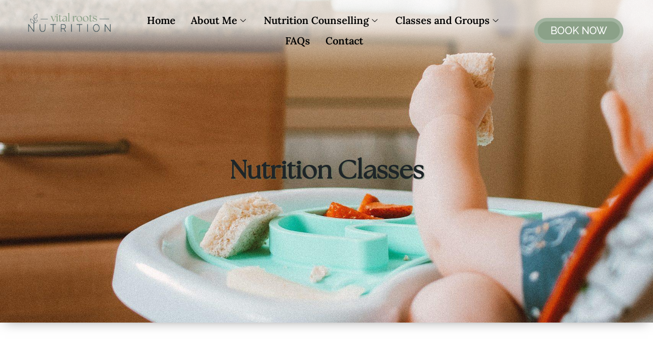

--- FILE ---
content_type: text/css
request_url: https://vitalroots.ca/wp-content/uploads/elementor/css/post-321.css?ver=1759273247
body_size: 2250
content:
.elementor-321 .elementor-element.elementor-element-c14c1f3{margin-top:0%;margin-bottom:0%;}.elementor-widget-image .widget-image-caption{color:var( --e-global-color-text );font-family:var( --e-global-typography-text-font-family ), Sans-serif;font-weight:var( --e-global-typography-text-font-weight );}.elementor-321 .elementor-element.elementor-element-41dc92e{z-index:9999;}.elementor-321 .elementor-element.elementor-element-41dc92e img{width:75%;}.elementor-bc-flex-widget .elementor-321 .elementor-element.elementor-element-71b74fc.elementor-column .elementor-widget-wrap{align-items:center;}.elementor-321 .elementor-element.elementor-element-71b74fc.elementor-column.elementor-element[data-element_type="column"] > .elementor-widget-wrap.elementor-element-populated{align-content:center;align-items:center;}.elementor-321 .elementor-element.elementor-element-5b29734 .elementskit-navbar-nav .elementskit-submenu-panel > li > a{background-color:#B02D2D00;font-family:"The Seasons", Sans-serif;font-size:16px;padding:15px 50px 15px 25px;color:#000000;}.elementor-321 .elementor-element.elementor-element-5b29734 .elementskit-menu-hamburger{background-color:#02010100;float:right;}.elementor-321 .elementor-element.elementor-element-5b29734 .elementskit-menu-hamburger:hover{background-color:var( --e-global-color-primary );}.elementor-321 .elementor-element.elementor-element-5b29734 .elementskit-menu-close{background-color:#02010100;color:rgba(51, 51, 51, 1);}.elementor-321 .elementor-element.elementor-element-5b29734 .elementskit-menu-close:hover{background-color:var( --e-global-color-primary );color:rgba(0, 0, 0, 0.5);}.elementor-321 .elementor-element.elementor-element-5b29734{width:100%;max-width:100%;}.elementor-321 .elementor-element.elementor-element-5b29734 > .elementor-widget-container{margin:0% 0% 0% 0%;padding:0% 0% 0% 0%;}.elementor-321 .elementor-element.elementor-element-5b29734 .elementskit-menu-container{height:80px;border-radius:0px 0px 0px 0px;}.elementor-321 .elementor-element.elementor-element-5b29734 .elementskit-navbar-nav > li > a{font-family:"Lora", Sans-serif;font-size:20px;font-weight:600;color:#000000;padding:0px 15px 0px 15px;}.elementor-321 .elementor-element.elementor-element-5b29734 .elementskit-navbar-nav > li > a:hover{color:#707070;}.elementor-321 .elementor-element.elementor-element-5b29734 .elementskit-navbar-nav > li > a:focus{color:#707070;}.elementor-321 .elementor-element.elementor-element-5b29734 .elementskit-navbar-nav > li > a:active{color:#707070;}.elementor-321 .elementor-element.elementor-element-5b29734 .elementskit-navbar-nav > li:hover > a{color:#707070;}.elementor-321 .elementor-element.elementor-element-5b29734 .elementskit-navbar-nav > li:hover > a .elementskit-submenu-indicator{color:#707070;}.elementor-321 .elementor-element.elementor-element-5b29734 .elementskit-navbar-nav > li > a:hover .elementskit-submenu-indicator{color:#707070;}.elementor-321 .elementor-element.elementor-element-5b29734 .elementskit-navbar-nav > li > a:focus .elementskit-submenu-indicator{color:#707070;}.elementor-321 .elementor-element.elementor-element-5b29734 .elementskit-navbar-nav > li > a:active .elementskit-submenu-indicator{color:#707070;}.elementor-321 .elementor-element.elementor-element-5b29734 .elementskit-navbar-nav > li.current-menu-item > a{color:#707070;}.elementor-321 .elementor-element.elementor-element-5b29734 .elementskit-navbar-nav > li.current-menu-ancestor > a{color:#707070;}.elementor-321 .elementor-element.elementor-element-5b29734 .elementskit-navbar-nav > li.current-menu-ancestor > a .elementskit-submenu-indicator{color:#707070;}.elementor-321 .elementor-element.elementor-element-5b29734 .elementskit-navbar-nav > li > a .elementskit-submenu-indicator{color:#101010;fill:#101010;}.elementor-321 .elementor-element.elementor-element-5b29734 .elementskit-navbar-nav > li > a .ekit-submenu-indicator-icon{color:#101010;fill:#101010;}.elementor-321 .elementor-element.elementor-element-5b29734 .elementskit-navbar-nav .elementskit-submenu-panel > li > a:hover{color:var( --e-global-color-primary );}.elementor-321 .elementor-element.elementor-element-5b29734 .elementskit-navbar-nav .elementskit-submenu-panel > li > a:focus{color:var( --e-global-color-primary );}.elementor-321 .elementor-element.elementor-element-5b29734 .elementskit-navbar-nav .elementskit-submenu-panel > li > a:active{color:var( --e-global-color-primary );}.elementor-321 .elementor-element.elementor-element-5b29734 .elementskit-navbar-nav .elementskit-submenu-panel > li:hover > a{color:var( --e-global-color-primary );}.elementor-321 .elementor-element.elementor-element-5b29734 .elementskit-navbar-nav .elementskit-submenu-panel > li.current-menu-item > a{color:var( --e-global-color-primary );}.elementor-321 .elementor-element.elementor-element-5b29734 .elementskit-submenu-panel{padding:05px 15px 05px 10px;}.elementor-321 .elementor-element.elementor-element-5b29734 .elementskit-navbar-nav .elementskit-submenu-panel{border-radius:5px 5px 5px 5px;min-width:1000;box-shadow:0px 0px 25px -10px rgba(0,0,0,0.5);}.elementor-321 .elementor-element.elementor-element-5b29734 .elementskit-menu-hamburger .elementskit-menu-hamburger-icon{background-color:rgba(0, 0, 0, 0.5);}.elementor-321 .elementor-element.elementor-element-5b29734 .elementskit-menu-hamburger > .ekit-menu-icon{color:rgba(0, 0, 0, 0.5);}.elementor-321 .elementor-element.elementor-element-5b29734 .elementskit-menu-hamburger:hover .elementskit-menu-hamburger-icon{background-color:rgba(0, 0, 0, 0.5);}.elementor-321 .elementor-element.elementor-element-5b29734 .elementskit-menu-hamburger:hover > .ekit-menu-icon{color:rgba(0, 0, 0, 0.5);}.elementor-bc-flex-widget .elementor-321 .elementor-element.elementor-element-7f2e00a.elementor-column .elementor-widget-wrap{align-items:center;}.elementor-321 .elementor-element.elementor-element-7f2e00a.elementor-column.elementor-element[data-element_type="column"] > .elementor-widget-wrap.elementor-element-populated{align-content:center;align-items:center;}.elementor-321 .elementor-element.elementor-element-7f2e00a.elementor-column > .elementor-widget-wrap{justify-content:center;}.elementor-widget-button .elementor-button{background-color:var( --e-global-color-accent );font-family:var( --e-global-typography-accent-font-family ), Sans-serif;font-weight:var( --e-global-typography-accent-font-weight );}.elementor-321 .elementor-element.elementor-element-0ee0cc5 .elementor-button{background-color:var( --e-global-color-secondary );font-family:"Raleway", Sans-serif;font-size:20px;font-weight:500;text-transform:uppercase;fill:#FFFFFF;color:#FFFFFF;box-shadow:0px 0px 30px 0px rgba(0, 0, 0, 0.1);border-style:solid;border-width:7px 7px 7px 7px;border-color:rgba(255, 255, 255, 0.2);border-radius:50px 50px 50px 50px;padding:8px 25px 8px 25px;}.elementor-321 .elementor-element.elementor-element-0ee0cc5 > .elementor-widget-container{margin:0px 0px 0px 0px;}.elementor-321 .elementor-element.elementor-element-0ee0cc5{z-index:9999;}.elementor-321 .elementor-element.elementor-element-9c9d2fd{width:auto;max-width:auto;}.elementor-321 .elementor-element.elementor-element-45b6e9b{z-index:9999;}.elementor-321 .elementor-element.elementor-element-c3e29ca .elementskit-menu-container{background-color:#232323EB;height:80px;border-radius:0px 0px 0px 0px;}
					.elementor-321 .elementor-element.elementor-element-c3e29ca .elementskit-navbar-nav .elementskit-submenu-panel > li > a:hover,
					.elementor-321 .elementor-element.elementor-element-c3e29ca .elementskit-navbar-nav .elementskit-submenu-panel > li > a:focus,
					.elementor-321 .elementor-element.elementor-element-c3e29ca .elementskit-navbar-nav .elementskit-submenu-panel > li > a:active,
					.elementor-321 .elementor-element.elementor-element-c3e29ca .elementskit-navbar-nav .elementskit-submenu-panel > li:hover > a{background-color:#51785700;}.elementor-321 .elementor-element.elementor-element-c3e29ca .elementskit-navbar-nav .elementskit-submenu-panel{background-color:#51785700;border-radius:5px 5px 5px 5px;min-width:1000;}.elementor-321 .elementor-element.elementor-element-c3e29ca .elementskit-menu-hamburger{background-color:#02010100;float:right;border-style:solid;}.elementor-321 .elementor-element.elementor-element-c3e29ca .elementskit-menu-hamburger:hover{background-color:#51785759;border-style:solid;border-color:#FFFFFF00;}.elementor-321 .elementor-element.elementor-element-c3e29ca .elementskit-menu-close{background-color:#02010100;border-style:solid;border-color:#FFFFFF1A;color:#FFFFFF59;}.elementor-321 .elementor-element.elementor-element-c3e29ca .elementskit-menu-close:hover{background-color:#51785759;color:rgba(0, 0, 0, 0.5);}.elementor-321 .elementor-element.elementor-element-c3e29ca{width:100%;max-width:100%;}.elementor-321 .elementor-element.elementor-element-c3e29ca > .elementor-widget-container{margin:0% 0% 0% 0%;padding:0% 0% 0% 0%;}.elementor-321 .elementor-element.elementor-element-c3e29ca .elementskit-navbar-nav > li > a{font-family:"The Seasons", Sans-serif;font-size:25px;font-weight:600;color:#000000;padding:0px 15px 0px 15px;}.elementor-321 .elementor-element.elementor-element-c3e29ca .elementskit-navbar-nav > li > a:hover{color:#707070;}.elementor-321 .elementor-element.elementor-element-c3e29ca .elementskit-navbar-nav > li > a:focus{color:#707070;}.elementor-321 .elementor-element.elementor-element-c3e29ca .elementskit-navbar-nav > li > a:active{color:#707070;}.elementor-321 .elementor-element.elementor-element-c3e29ca .elementskit-navbar-nav > li:hover > a{color:#707070;}.elementor-321 .elementor-element.elementor-element-c3e29ca .elementskit-navbar-nav > li:hover > a .elementskit-submenu-indicator{color:#707070;}.elementor-321 .elementor-element.elementor-element-c3e29ca .elementskit-navbar-nav > li > a:hover .elementskit-submenu-indicator{color:#707070;}.elementor-321 .elementor-element.elementor-element-c3e29ca .elementskit-navbar-nav > li > a:focus .elementskit-submenu-indicator{color:#707070;}.elementor-321 .elementor-element.elementor-element-c3e29ca .elementskit-navbar-nav > li > a:active .elementskit-submenu-indicator{color:#707070;}.elementor-321 .elementor-element.elementor-element-c3e29ca .elementskit-navbar-nav > li.current-menu-item > a{color:#707070;}.elementor-321 .elementor-element.elementor-element-c3e29ca .elementskit-navbar-nav > li.current-menu-ancestor > a{color:#707070;}.elementor-321 .elementor-element.elementor-element-c3e29ca .elementskit-navbar-nav > li.current-menu-ancestor > a .elementskit-submenu-indicator{color:#707070;}.elementor-321 .elementor-element.elementor-element-c3e29ca .elementskit-navbar-nav > li > a .elementskit-submenu-indicator{color:#101010;fill:#101010;}.elementor-321 .elementor-element.elementor-element-c3e29ca .elementskit-navbar-nav > li > a .ekit-submenu-indicator-icon{color:#101010;fill:#101010;}.elementor-321 .elementor-element.elementor-element-c3e29ca .elementskit-navbar-nav .elementskit-submenu-panel > li > a{font-family:"The Seasons", Sans-serif;font-size:16px;padding:15px 50px 15px 25px;color:#000000;border-style:none;}.elementor-321 .elementor-element.elementor-element-c3e29ca .elementskit-navbar-nav .elementskit-submenu-panel > li > a:hover{color:var( --e-global-color-primary );}.elementor-321 .elementor-element.elementor-element-c3e29ca .elementskit-navbar-nav .elementskit-submenu-panel > li > a:focus{color:var( --e-global-color-primary );}.elementor-321 .elementor-element.elementor-element-c3e29ca .elementskit-navbar-nav .elementskit-submenu-panel > li > a:active{color:var( --e-global-color-primary );}.elementor-321 .elementor-element.elementor-element-c3e29ca .elementskit-navbar-nav .elementskit-submenu-panel > li:hover > a{color:var( --e-global-color-primary );}.elementor-321 .elementor-element.elementor-element-c3e29ca .elementskit-navbar-nav .elementskit-submenu-panel > li.current-menu-item > a{color:var( --e-global-color-primary );}.elementor-321 .elementor-element.elementor-element-c3e29ca .elementskit-navbar-nav .elementskit-submenu-panel > li:last-child > a{border-style:none;}.elementor-321 .elementor-element.elementor-element-c3e29ca .elementskit-submenu-panel{padding:05px 15px 05px 10px;}.elementor-321 .elementor-element.elementor-element-c3e29ca .elementskit-menu-hamburger .elementskit-menu-hamburger-icon{background-color:rgba(0, 0, 0, 0.5);}.elementor-321 .elementor-element.elementor-element-c3e29ca .elementskit-menu-hamburger > .ekit-menu-icon{color:rgba(0, 0, 0, 0.5);}.elementor-321 .elementor-element.elementor-element-c3e29ca .elementskit-menu-hamburger:hover .elementskit-menu-hamburger-icon{background-color:#00000080;}.elementor-321 .elementor-element.elementor-element-c3e29ca .elementskit-menu-hamburger:hover > .ekit-menu-icon{color:#00000080;}@media(min-width:768px){.elementor-321 .elementor-element.elementor-element-8fb4b80{width:20%;}.elementor-321 .elementor-element.elementor-element-71b74fc{width:59.276%;}.elementor-321 .elementor-element.elementor-element-7f2e00a{width:20%;}}@media(max-width:1024px){.elementor-321 .elementor-element.elementor-element-c14c1f3{margin-top:0%;margin-bottom:0%;z-index:99999;}.elementor-321 .elementor-element.elementor-element-5b29734 > .elementor-widget-container{margin:0px 0px 0px 0px;padding:0% 0% 0% 0%;}.elementor-321 .elementor-element.elementor-element-5b29734{z-index:99999;}.elementor-321 .elementor-element.elementor-element-5b29734 .elementskit-nav-identity-panel{padding:10px 0px 10px 0px;}.elementor-321 .elementor-element.elementor-element-5b29734 .elementskit-menu-container{max-width:350px;border-radius:0px 0px 0px 0px;}.elementor-321 .elementor-element.elementor-element-5b29734 .elementskit-navbar-nav > li > a{font-size:20px;color:#000000;padding:15px 15px 15px 15px;}.elementor-321 .elementor-element.elementor-element-5b29734 .elementskit-navbar-nav > li{margin:0px 0px 0px 0px;}.elementor-321 .elementor-element.elementor-element-5b29734 .elementskit-navbar-nav .elementskit-submenu-panel > li > a{padding:15px 15px 15px 15px;}.elementor-321 .elementor-element.elementor-element-5b29734 .elementskit-navbar-nav .elementskit-submenu-panel{border-radius:0px 0px 0px 0px;}.elementor-321 .elementor-element.elementor-element-5b29734 .elementskit-menu-hamburger{padding:15px 15px 15px 15px;width:45px;border-radius:3px;}.elementor-321 .elementor-element.elementor-element-5b29734 .elementskit-menu-close{padding:10px 10px 10px 10px;margin:12px 12px 12px 12px;width:45px;border-radius:3px;}.elementor-321 .elementor-element.elementor-element-5b29734 .elementskit-nav-logo > img{max-width:160px;max-height:60px;}.elementor-321 .elementor-element.elementor-element-5b29734 .elementskit-nav-logo{margin:5px 0px 5px 0px;padding:5px 5px 5px 5px;}.elementor-321 .elementor-element.elementor-element-0ee0cc5 > .elementor-widget-container{margin:0px 0px 0px 0px;}.elementor-321 .elementor-element.elementor-element-0ee0cc5 .elementor-button{padding:10px 20px 10px 20px;}.elementor-321 .elementor-element.elementor-element-43686e9{margin-top:0px;margin-bottom:0px;}.elementor-bc-flex-widget .elementor-321 .elementor-element.elementor-element-ebdbe4b.elementor-column .elementor-widget-wrap{align-items:center;}.elementor-321 .elementor-element.elementor-element-ebdbe4b.elementor-column.elementor-element[data-element_type="column"] > .elementor-widget-wrap.elementor-element-populated{align-content:center;align-items:center;}.elementor-321 .elementor-element.elementor-element-45b6e9b{text-align:left;}.elementor-321 .elementor-element.elementor-element-45b6e9b img{width:45%;}.elementor-bc-flex-widget .elementor-321 .elementor-element.elementor-element-beda60b.elementor-column .elementor-widget-wrap{align-items:center;}.elementor-321 .elementor-element.elementor-element-beda60b.elementor-column.elementor-element[data-element_type="column"] > .elementor-widget-wrap.elementor-element-populated{align-content:center;align-items:center;}.elementor-321 .elementor-element.elementor-element-c3e29ca > .elementor-widget-container{margin:0px 0px 0px 0px;padding:0% 0% 0% 0%;}.elementor-321 .elementor-element.elementor-element-c3e29ca{z-index:99999;}.elementor-321 .elementor-element.elementor-element-c3e29ca .elementskit-nav-identity-panel{padding:10px 0px 10px 0px;}.elementor-321 .elementor-element.elementor-element-c3e29ca .elementskit-menu-container{max-width:75%;border-radius:0px 0px 0px 0px;}.elementor-321 .elementor-element.elementor-element-c3e29ca .elementskit-navbar-nav > li > a{font-size:35px;color:var( --e-global-color-astglobalcolor5 );padding:25px 25px 25px 15px;}.elementor-321 .elementor-element.elementor-element-c3e29ca .elementskit-navbar-nav > li > a:hover{color:#000000;}.elementor-321 .elementor-element.elementor-element-c3e29ca .elementskit-navbar-nav > li > a:focus{color:#000000;}.elementor-321 .elementor-element.elementor-element-c3e29ca .elementskit-navbar-nav > li > a:active{color:#000000;}.elementor-321 .elementor-element.elementor-element-c3e29ca .elementskit-navbar-nav > li:hover > a{color:#000000;}.elementor-321 .elementor-element.elementor-element-c3e29ca .elementskit-navbar-nav > li:hover > a .elementskit-submenu-indicator{color:#000000;}.elementor-321 .elementor-element.elementor-element-c3e29ca .elementskit-navbar-nav > li > a:hover .elementskit-submenu-indicator{color:#000000;}.elementor-321 .elementor-element.elementor-element-c3e29ca .elementskit-navbar-nav > li > a:focus .elementskit-submenu-indicator{color:#000000;}.elementor-321 .elementor-element.elementor-element-c3e29ca .elementskit-navbar-nav > li > a:active .elementskit-submenu-indicator{color:#000000;}.elementor-321 .elementor-element.elementor-element-c3e29ca .elementskit-navbar-nav > li{margin:0px 0px 0px 015px;}.elementor-321 .elementor-element.elementor-element-c3e29ca .elementskit-navbar-nav-default .elementskit-dropdown-has>a .elementskit-submenu-indicator{margin:5px 0px 0px 15px;}.elementor-321 .elementor-element.elementor-element-c3e29ca .elementskit-navbar-nav-default .elementskit-dropdown-has>a .ekit-submenu-indicator-icon{margin:5px 0px 0px 15px;}.elementor-321 .elementor-element.elementor-element-c3e29ca .elementskit-navbar-nav .elementskit-submenu-panel > li > a{font-size:18px;padding:15px 15px 15px 15px;color:var( --e-global-color-astglobalcolor5 );}.elementor-321 .elementor-element.elementor-element-c3e29ca .elementskit-navbar-nav .elementskit-submenu-panel > li > a:hover{color:#000000;}.elementor-321 .elementor-element.elementor-element-c3e29ca .elementskit-navbar-nav .elementskit-submenu-panel > li > a:focus{color:#000000;}.elementor-321 .elementor-element.elementor-element-c3e29ca .elementskit-navbar-nav .elementskit-submenu-panel > li > a:active{color:#000000;}.elementor-321 .elementor-element.elementor-element-c3e29ca .elementskit-navbar-nav .elementskit-submenu-panel > li:hover > a{color:#000000;}.elementor-321 .elementor-element.elementor-element-c3e29ca .elementskit-navbar-nav .elementskit-submenu-panel > li.current-menu-item > a{color:var( --e-global-color-astglobalcolor5 );}.elementor-321 .elementor-element.elementor-element-c3e29ca .elementskit-navbar-nav .elementskit-submenu-panel{border-radius:0px 0px 0px 0px;}.elementor-321 .elementor-element.elementor-element-c3e29ca .elementskit-menu-hamburger{padding:15px 15px 15px 15px;width:45px;border-radius:3px;}.elementor-321 .elementor-element.elementor-element-c3e29ca .elementskit-menu-close{padding:13px 10px 13px 10px;margin:12px 12px 12px 12px;width:45px;border-radius:3px;}.elementor-321 .elementor-element.elementor-element-c3e29ca .elementskit-nav-logo > img{max-width:160px;max-height:60px;}.elementor-321 .elementor-element.elementor-element-c3e29ca .elementskit-nav-logo{margin:5px 0px 5px 0px;padding:5px 5px 5px 5px;}}@media(max-width:767px){.elementor-321 .elementor-element.elementor-element-c14c1f3{margin-top:0%;margin-bottom:0%;}.elementor-bc-flex-widget .elementor-321 .elementor-element.elementor-element-91bb65e.elementor-column .elementor-widget-wrap{align-items:center;}.elementor-321 .elementor-element.elementor-element-91bb65e.elementor-column.elementor-element[data-element_type="column"] > .elementor-widget-wrap.elementor-element-populated{align-content:center;align-items:center;}.elementor-321 .elementor-element.elementor-element-91bb65e.elementor-column > .elementor-widget-wrap{justify-content:space-between;}.elementor-321 .elementor-element.elementor-element-5b29734 > .elementor-widget-container{margin:15px 025px 0px 0px;}.elementor-321 .elementor-element.elementor-element-5b29734 .elementskit-nav-logo > img{max-width:120px;max-height:50px;}.elementor-321 .elementor-element.elementor-element-0ee0cc5{width:auto;max-width:auto;}.elementor-321 .elementor-element.elementor-element-0ee0cc5 > .elementor-widget-container{margin:0px 0px 0px 0px;}.elementor-321 .elementor-element.elementor-element-0ee0cc5 .elementor-button{font-size:18px;border-width:5px 5px 5px 5px;border-radius:50px 50px 50px 50px;padding:10px 15px 10px 15px;}.elementor-321 .elementor-element.elementor-element-ebdbe4b{width:50%;}.elementor-bc-flex-widget .elementor-321 .elementor-element.elementor-element-ebdbe4b.elementor-column .elementor-widget-wrap{align-items:center;}.elementor-321 .elementor-element.elementor-element-ebdbe4b.elementor-column.elementor-element[data-element_type="column"] > .elementor-widget-wrap.elementor-element-populated{align-content:center;align-items:center;}.elementor-321 .elementor-element.elementor-element-45b6e9b{width:var( --container-widget-width, 225px );max-width:225px;--container-widget-width:225px;--container-widget-flex-grow:0;}.elementor-321 .elementor-element.elementor-element-45b6e9b > .elementor-widget-container{margin:0px 0px 0px 10px;}.elementor-321 .elementor-element.elementor-element-45b6e9b img{width:100%;}.elementor-321 .elementor-element.elementor-element-beda60b{width:50%;}.elementor-321 .elementor-element.elementor-element-c3e29ca > .elementor-widget-container{margin:0px 10px 0px 0px;}.elementor-321 .elementor-element.elementor-element-c3e29ca .elementskit-menu-container{max-width:80%;}.elementor-321 .elementor-element.elementor-element-c3e29ca .elementskit-navbar-nav > li > a{font-size:18px;color:var( --e-global-color-astglobalcolor5 );padding:25px 10px 25px 10px;}.elementor-321 .elementor-element.elementor-element-c3e29ca .elementskit-navbar-nav > li > a:hover{color:#54595F;}.elementor-321 .elementor-element.elementor-element-c3e29ca .elementskit-navbar-nav > li > a:focus{color:#54595F;}.elementor-321 .elementor-element.elementor-element-c3e29ca .elementskit-navbar-nav > li > a:active{color:#54595F;}.elementor-321 .elementor-element.elementor-element-c3e29ca .elementskit-navbar-nav > li:hover > a{color:#54595F;}.elementor-321 .elementor-element.elementor-element-c3e29ca .elementskit-navbar-nav > li:hover > a .elementskit-submenu-indicator{color:#54595F;}.elementor-321 .elementor-element.elementor-element-c3e29ca .elementskit-navbar-nav > li > a:hover .elementskit-submenu-indicator{color:#54595F;}.elementor-321 .elementor-element.elementor-element-c3e29ca .elementskit-navbar-nav > li > a:focus .elementskit-submenu-indicator{color:#54595F;}.elementor-321 .elementor-element.elementor-element-c3e29ca .elementskit-navbar-nav > li > a:active .elementskit-submenu-indicator{color:#54595F;}.elementor-321 .elementor-element.elementor-element-c3e29ca .elementskit-navbar-nav > li.current-menu-item > a{color:#54595F;}.elementor-321 .elementor-element.elementor-element-c3e29ca .elementskit-navbar-nav > li.current-menu-ancestor > a{color:#54595F;}.elementor-321 .elementor-element.elementor-element-c3e29ca .elementskit-navbar-nav > li.current-menu-ancestor > a .elementskit-submenu-indicator{color:#54595F;}.elementor-321 .elementor-element.elementor-element-c3e29ca .elementskit-navbar-nav .elementskit-submenu-panel > li > a{font-size:15px;color:var( --e-global-color-astglobalcolor6 );}.elementor-321 .elementor-element.elementor-element-c3e29ca .elementskit-navbar-nav .elementskit-submenu-panel > li > a:hover{color:var( --e-global-color-secondary );}.elementor-321 .elementor-element.elementor-element-c3e29ca .elementskit-navbar-nav .elementskit-submenu-panel > li > a:focus{color:var( --e-global-color-secondary );}.elementor-321 .elementor-element.elementor-element-c3e29ca .elementskit-navbar-nav .elementskit-submenu-panel > li > a:active{color:var( --e-global-color-secondary );}.elementor-321 .elementor-element.elementor-element-c3e29ca .elementskit-navbar-nav .elementskit-submenu-panel > li:hover > a{color:var( --e-global-color-secondary );}.elementor-321 .elementor-element.elementor-element-c3e29ca .elementskit-navbar-nav .elementskit-submenu-panel > li.current-menu-item > a{color:var( --e-global-color-secondary );}.elementor-321 .elementor-element.elementor-element-c3e29ca .elementskit-submenu-panel{padding:0px 0px 0px 0px;}.elementor-321 .elementor-element.elementor-element-c3e29ca .elementskit-navbar-nav .elementskit-submenu-panel{border-radius:100px 100px 100px 100px;}.elementor-321 .elementor-element.elementor-element-c3e29ca .elementskit-menu-hamburger{border-width:2px 2px 2px 2px;}.elementor-321 .elementor-element.elementor-element-c3e29ca .elementskit-menu-hamburger:hover{border-width:2px 2px 2px 2px;}.elementor-321 .elementor-element.elementor-element-c3e29ca .elementskit-nav-logo > img{max-width:120px;max-height:50px;}}/* Start custom CSS for section, class: .elementor-element-c14c1f3 */.elementor-321 .elementor-element.elementor-element-c14c1f3 {
  background: linear-gradient(to bottom, rgba(255,255,255,0.75) 35%,rgba(255,255,255,0) 100%);
}/* End custom CSS */

--- FILE ---
content_type: text/css
request_url: https://vitalroots.ca/wp-content/uploads/elementor/css/post-125.css?ver=1759273247
body_size: 1154
content:
.elementor-125 .elementor-element.elementor-element-9af51c5:not(.elementor-motion-effects-element-type-background), .elementor-125 .elementor-element.elementor-element-9af51c5 > .elementor-motion-effects-container > .elementor-motion-effects-layer{background-color:#8BA18873;}.elementor-125 .elementor-element.elementor-element-9af51c5 > .elementor-background-overlay{background-image:url("https://vitalroots.ca/wp-content/uploads/2023/02/shape-bg-overlay-1-2-1-1.png");opacity:0.2;transition:background 0.3s, border-radius 0.3s, opacity 0.3s;}.elementor-125 .elementor-element.elementor-element-9af51c5 > .elementor-container{min-height:400px;}.elementor-125 .elementor-element.elementor-element-9af51c5{box-shadow:0px 0px 25px -10px rgba(0,0,0,0.5);transition:background 0.3s, border 0.3s, border-radius 0.3s, box-shadow 0.3s;}.elementor-125 .elementor-element.elementor-element-8a7a576 > .elementor-element-populated, .elementor-125 .elementor-element.elementor-element-8a7a576 > .elementor-element-populated > .elementor-background-overlay, .elementor-125 .elementor-element.elementor-element-8a7a576 > .elementor-background-slideshow{border-radius:15px 15px 15px 15px;}.elementor-125 .elementor-element.elementor-element-8a7a576 > .elementor-element-populated{transition:background 0.3s, border 0.3s, border-radius 0.3s, box-shadow 0.3s;}.elementor-125 .elementor-element.elementor-element-8a7a576 > .elementor-element-populated > .elementor-background-overlay{transition:background 0.3s, border-radius 0.3s, opacity 0.3s;}.elementor-widget-image .widget-image-caption{color:var( --e-global-color-text );font-family:var( --e-global-typography-text-font-family ), Sans-serif;font-weight:var( --e-global-typography-text-font-weight );}.elementor-125 .elementor-element.elementor-element-2d457ec{z-index:9999;}.elementor-125 .elementor-element.elementor-element-2d457ec img{width:25%;}.elementor-widget-icon-list .elementor-icon-list-item:not(:last-child):after{border-color:var( --e-global-color-text );}.elementor-widget-icon-list .elementor-icon-list-icon i{color:var( --e-global-color-primary );}.elementor-widget-icon-list .elementor-icon-list-icon svg{fill:var( --e-global-color-primary );}.elementor-widget-icon-list .elementor-icon-list-item > .elementor-icon-list-text, .elementor-widget-icon-list .elementor-icon-list-item > a{font-family:var( --e-global-typography-text-font-family ), Sans-serif;font-weight:var( --e-global-typography-text-font-weight );}.elementor-widget-icon-list .elementor-icon-list-text{color:var( --e-global-color-secondary );}.elementor-125 .elementor-element.elementor-element-0d2cd79 .elementor-icon-list-items:not(.elementor-inline-items) .elementor-icon-list-item:not(:last-child){padding-bottom:calc(15px/2);}.elementor-125 .elementor-element.elementor-element-0d2cd79 .elementor-icon-list-items:not(.elementor-inline-items) .elementor-icon-list-item:not(:first-child){margin-top:calc(15px/2);}.elementor-125 .elementor-element.elementor-element-0d2cd79 .elementor-icon-list-items.elementor-inline-items .elementor-icon-list-item{margin-right:calc(15px/2);margin-left:calc(15px/2);}.elementor-125 .elementor-element.elementor-element-0d2cd79 .elementor-icon-list-items.elementor-inline-items{margin-right:calc(-15px/2);margin-left:calc(-15px/2);}body.rtl .elementor-125 .elementor-element.elementor-element-0d2cd79 .elementor-icon-list-items.elementor-inline-items .elementor-icon-list-item:after{left:calc(-15px/2);}body:not(.rtl) .elementor-125 .elementor-element.elementor-element-0d2cd79 .elementor-icon-list-items.elementor-inline-items .elementor-icon-list-item:after{right:calc(-15px/2);}.elementor-125 .elementor-element.elementor-element-0d2cd79 .elementor-icon-list-icon i{color:var( --e-global-color-primary );transition:color 0.3s;}.elementor-125 .elementor-element.elementor-element-0d2cd79 .elementor-icon-list-icon svg{fill:var( --e-global-color-primary );transition:fill 0.3s;}.elementor-125 .elementor-element.elementor-element-0d2cd79 .elementor-icon-list-item:hover .elementor-icon-list-icon i{color:var( --e-global-color-secondary );}.elementor-125 .elementor-element.elementor-element-0d2cd79 .elementor-icon-list-item:hover .elementor-icon-list-icon svg{fill:var( --e-global-color-secondary );}.elementor-125 .elementor-element.elementor-element-0d2cd79{--e-icon-list-icon-size:14px;--icon-vertical-offset:0px;}.elementor-125 .elementor-element.elementor-element-0d2cd79 .elementor-icon-list-item > .elementor-icon-list-text, .elementor-125 .elementor-element.elementor-element-0d2cd79 .elementor-icon-list-item > a{font-family:"Merriweather", Sans-serif;font-size:18px;font-weight:400;}.elementor-125 .elementor-element.elementor-element-0d2cd79 .elementor-icon-list-text{color:var( --e-global-color-primary );transition:color 0.3s;}.elementor-125 .elementor-element.elementor-element-0d2cd79 .elementor-icon-list-item:hover .elementor-icon-list-text{color:var( --e-global-color-secondary );}.elementor-125 .elementor-element.elementor-element-bec6df1{--grid-template-columns:repeat(0, auto);--grid-column-gap:15px;--grid-row-gap:0px;}.elementor-125 .elementor-element.elementor-element-bec6df1 .elementor-widget-container{text-align:center;}.elementor-125 .elementor-element.elementor-element-bec6df1 .elementor-social-icon{background-color:var( --e-global-color-primary );border-style:none;}.elementor-125 .elementor-element.elementor-element-02770ff > .elementor-widget-container{margin:50px 50px 0px 50px;}.elementor-125 .elementor-element.elementor-element-02770ff .elementor-icon-list-items:not(.elementor-inline-items) .elementor-icon-list-item:not(:last-child){padding-bottom:calc(15px/2);}.elementor-125 .elementor-element.elementor-element-02770ff .elementor-icon-list-items:not(.elementor-inline-items) .elementor-icon-list-item:not(:first-child){margin-top:calc(15px/2);}.elementor-125 .elementor-element.elementor-element-02770ff .elementor-icon-list-items.elementor-inline-items .elementor-icon-list-item{margin-right:calc(15px/2);margin-left:calc(15px/2);}.elementor-125 .elementor-element.elementor-element-02770ff .elementor-icon-list-items.elementor-inline-items{margin-right:calc(-15px/2);margin-left:calc(-15px/2);}body.rtl .elementor-125 .elementor-element.elementor-element-02770ff .elementor-icon-list-items.elementor-inline-items .elementor-icon-list-item:after{left:calc(-15px/2);}body:not(.rtl) .elementor-125 .elementor-element.elementor-element-02770ff .elementor-icon-list-items.elementor-inline-items .elementor-icon-list-item:after{right:calc(-15px/2);}.elementor-125 .elementor-element.elementor-element-02770ff .elementor-icon-list-icon i{color:var( --e-global-color-secondary );transition:color 0.3s;}.elementor-125 .elementor-element.elementor-element-02770ff .elementor-icon-list-icon svg{fill:var( --e-global-color-secondary );transition:fill 0.3s;}.elementor-125 .elementor-element.elementor-element-02770ff .elementor-icon-list-item:hover .elementor-icon-list-icon i{color:var( --e-global-color-primary );}.elementor-125 .elementor-element.elementor-element-02770ff .elementor-icon-list-item:hover .elementor-icon-list-icon svg{fill:var( --e-global-color-primary );}.elementor-125 .elementor-element.elementor-element-02770ff{--e-icon-list-icon-size:14px;--icon-vertical-offset:0px;}.elementor-125 .elementor-element.elementor-element-02770ff .elementor-icon-list-item > .elementor-icon-list-text, .elementor-125 .elementor-element.elementor-element-02770ff .elementor-icon-list-item > a{font-family:"Merriweather", Sans-serif;font-size:14px;font-weight:400;}.elementor-125 .elementor-element.elementor-element-02770ff .elementor-icon-list-text{color:var( --e-global-color-secondary );transition:color 0.3s;}.elementor-125 .elementor-element.elementor-element-02770ff .elementor-icon-list-item:hover .elementor-icon-list-text{color:var( --e-global-color-primary );}@media(max-width:1024px){.elementor-125 .elementor-element.elementor-element-8a7a576 > .elementor-element-populated{padding:50px 50px 50px 50px;}.elementor-125 .elementor-element.elementor-element-2d457ec img{width:50%;}.elementor-125 .elementor-element.elementor-element-bec6df1{--grid-column-gap:15px;}}@media(max-width:767px){.elementor-125 .elementor-element.elementor-element-9af51c5 > .elementor-container{min-height:325px;}.elementor-125 .elementor-element.elementor-element-9af51c5{padding:20px 20px 20px 20px;}.elementor-125 .elementor-element.elementor-element-8a7a576 > .elementor-element-populated{padding:0px 0px 0px 0px;}.elementor-125 .elementor-element.elementor-element-2d457ec img{width:75%;}.elementor-125 .elementor-element.elementor-element-0d2cd79 .elementor-icon-list-item > .elementor-icon-list-text, .elementor-125 .elementor-element.elementor-element-0d2cd79 .elementor-icon-list-item > a{font-size:15px;}.elementor-125 .elementor-element.elementor-element-bec6df1{--grid-column-gap:15px;}.elementor-125 .elementor-element.elementor-element-02770ff .elementor-icon-list-item > .elementor-icon-list-text, .elementor-125 .elementor-element.elementor-element-02770ff .elementor-icon-list-item > a{font-size:15px;}}@media(min-width:1025px){.elementor-125 .elementor-element.elementor-element-9af51c5 > .elementor-background-overlay{background-attachment:fixed;}}

--- FILE ---
content_type: text/css
request_url: https://vitalroots.ca/wp-content/uploads/elementor/css/post-5786.css?ver=1759279182
body_size: 2675
content:
.elementor-5786 .elementor-element.elementor-element-135262a:not(.elementor-motion-effects-element-type-background), .elementor-5786 .elementor-element.elementor-element-135262a > .elementor-motion-effects-container > .elementor-motion-effects-layer{background-image:url("https://vitalroots.ca/wp-content/uploads/2023/02/pexels-lisa-fotios-4881007-scaled.jpg");background-position:center center;background-repeat:no-repeat;background-size:cover;}.elementor-5786 .elementor-element.elementor-element-135262a > .elementor-background-overlay{background-image:url("https://vitalroots.ca/wp-content/uploads/2023/02/shape-bg-overlay-1-1-1-1.png");background-position:center center;background-repeat:no-repeat;background-size:600px auto;opacity:0.75;transition:background 0.3s, border-radius 0.3s, opacity 0.3s;}.elementor-5786 .elementor-element.elementor-element-135262a > .elementor-container{max-width:600px;min-height:55vh;}.elementor-5786 .elementor-element.elementor-element-135262a{box-shadow:0px 5px 25px -10px rgba(0,0,0,0.5);transition:background 0.3s, border 0.3s, border-radius 0.3s, box-shadow 0.3s;margin-top:-12%;margin-bottom:0%;padding:150px 20px 100px 20px;z-index:1;}.elementor-widget-heading .elementor-heading-title{font-family:var( --e-global-typography-primary-font-family ), Sans-serif;font-weight:var( --e-global-typography-primary-font-weight );color:var( --e-global-color-primary );}.elementor-5786 .elementor-element.elementor-element-4dcb415 > .elementor-widget-container{margin:5px 0px 0px 0px;}.elementor-5786 .elementor-element.elementor-element-4dcb415{text-align:center;}.elementor-5786 .elementor-element.elementor-element-4dcb415 .elementor-heading-title{font-family:"The Seasons", Sans-serif;font-size:50px;font-weight:700;text-shadow:2px 2px 0px rgba(81, 119.99999999999999, 87, 0.3411764705882353);color:var( --e-global-color-text );}.elementor-5786 .elementor-element.elementor-element-ad2b9c8 > .elementor-background-overlay{background-image:url("https://vitalroots.ca/wp-content/uploads/2023/02/shape-bg-overlay-1-2-1.png");opacity:0.5;transition:background 0.3s, border-radius 0.3s, opacity 0.3s;}.elementor-5786 .elementor-element.elementor-element-ad2b9c8 .elementor-background-overlay{filter:brightness( 95% ) contrast( 100% ) saturate( 100% ) blur( 0px ) hue-rotate( 0deg );}.elementor-5786 .elementor-element.elementor-element-ad2b9c8{transition:background 0.3s, border 0.3s, border-radius 0.3s, box-shadow 0.3s;padding:100px 100px 100px 100px;}.elementor-bc-flex-widget .elementor-5786 .elementor-element.elementor-element-29fb104.elementor-column .elementor-widget-wrap{align-items:center;}.elementor-5786 .elementor-element.elementor-element-29fb104.elementor-column.elementor-element[data-element_type="column"] > .elementor-widget-wrap.elementor-element-populated{align-content:center;align-items:center;}.elementor-5786 .elementor-element.elementor-element-29fb104 > .elementor-element-populated{margin:0px 0px 0px 0px;--e-column-margin-right:0px;--e-column-margin-left:0px;padding:0px 0px 0px 0px;}.elementor-widget-image .widget-image-caption{color:var( --e-global-color-text );font-family:var( --e-global-typography-text-font-family ), Sans-serif;font-weight:var( --e-global-typography-text-font-weight );}.elementor-5786 .elementor-element.elementor-element-72a954a img{width:75%;height:500px;object-fit:cover;object-position:center center;border-style:solid;border-width:0px 3px 3px 0px;border-color:var( --e-global-color-secondary );border-radius:35px 35px 35px 35px;}.elementor-bc-flex-widget .elementor-5786 .elementor-element.elementor-element-856193b.elementor-column .elementor-widget-wrap{align-items:center;}.elementor-5786 .elementor-element.elementor-element-856193b.elementor-column.elementor-element[data-element_type="column"] > .elementor-widget-wrap.elementor-element-populated{align-content:center;align-items:center;}.elementor-5786 .elementor-element.elementor-element-856193b > .elementor-element-populated{margin:0px 0px 0px 0px;--e-column-margin-right:0px;--e-column-margin-left:0px;padding:0px 0px 0px 100px;}.elementor-5786 .elementor-element.elementor-element-82f4cce > .elementor-widget-container{margin:5px 0px 0px 0px;}.elementor-5786 .elementor-element.elementor-element-82f4cce{text-align:left;}.elementor-5786 .elementor-element.elementor-element-82f4cce .elementor-heading-title{font-family:"The Seasons", Sans-serif;font-size:45px;font-weight:700;text-shadow:2px 2px 0px rgba(81, 119.99999999999999, 87, 0.3411764705882353);color:var( --e-global-color-primary );}.elementor-5786 .elementor-element.elementor-element-7fcea0f{text-align:left;}.elementor-5786 .elementor-element.elementor-element-7fcea0f .elementor-heading-title{font-family:"Raleway", Sans-serif;font-size:15px;font-weight:400;text-transform:uppercase;letter-spacing:5px;color:var( --e-global-color-text );}.elementor-widget-text-editor{font-family:var( --e-global-typography-text-font-family ), Sans-serif;font-weight:var( --e-global-typography-text-font-weight );color:var( --e-global-color-text );}.elementor-widget-text-editor.elementor-drop-cap-view-stacked .elementor-drop-cap{background-color:var( --e-global-color-primary );}.elementor-widget-text-editor.elementor-drop-cap-view-framed .elementor-drop-cap, .elementor-widget-text-editor.elementor-drop-cap-view-default .elementor-drop-cap{color:var( --e-global-color-primary );border-color:var( --e-global-color-primary );}.elementor-5786 .elementor-element.elementor-element-8273ecf > .elementor-widget-container{margin:0px 0px 0px 0px;}.elementor-5786 .elementor-element.elementor-element-8273ecf{columns:1;text-align:justify;font-family:"Merriweather", Sans-serif;font-size:16px;color:var( --e-global-color-text );}.elementor-5786 .elementor-element.elementor-element-9fa25a8 > .elementor-element-populated{margin:0px 0px 0px 0px;--e-column-margin-right:0px;--e-column-margin-left:0px;padding:0px 0px 0px 100px;}.elementor-5786 .elementor-element.elementor-element-cbd6081 img{border-style:solid;border-width:0px 3px 3px 0px;border-color:var( --e-global-color-secondary );border-radius:35px 35px 35px 35px;}.elementor-5786 .elementor-element.elementor-element-f4a5f54 > .elementor-widget-container{margin:5px 0px 0px 0px;}.elementor-5786 .elementor-element.elementor-element-f4a5f54{text-align:left;}.elementor-5786 .elementor-element.elementor-element-f4a5f54 .elementor-heading-title{font-family:"The Seasons", Sans-serif;font-size:45px;font-weight:700;text-shadow:2px 2px 0px rgba(81, 119.99999999999999, 87, 0.3411764705882353);color:var( --e-global-color-primary );}.elementor-5786 .elementor-element.elementor-element-4dbf26e{text-align:left;}.elementor-5786 .elementor-element.elementor-element-4dbf26e .elementor-heading-title{font-family:"Raleway", Sans-serif;font-size:15px;font-weight:400;text-transform:uppercase;letter-spacing:5px;color:var( --e-global-color-text );}.elementor-5786 .elementor-element.elementor-element-fa7dac8 > .elementor-widget-container{margin:0px 0px 50px 0px;}.elementor-5786 .elementor-element.elementor-element-fa7dac8{columns:2;column-gap:40px;text-align:left;font-family:"Merriweather", Sans-serif;font-size:16px;color:var( --e-global-color-text );}.elementor-5786 .elementor-element.elementor-element-5a5810a:not(.elementor-motion-effects-element-type-background), .elementor-5786 .elementor-element.elementor-element-5a5810a > .elementor-motion-effects-container > .elementor-motion-effects-layer{background-color:#8BA18873;}.elementor-5786 .elementor-element.elementor-element-5a5810a > .elementor-background-overlay{background-image:url("https://vitalroots.ca/wp-content/uploads/2023/02/shape-bg-overlay-1-2.png");opacity:0.2;transition:background 0.3s, border-radius 0.3s, opacity 0.3s;}.elementor-5786 .elementor-element.elementor-element-5a5810a > .elementor-container{min-height:400px;}.elementor-5786 .elementor-element.elementor-element-5a5810a{transition:background 0.3s, border 0.3s, border-radius 0.3s, box-shadow 0.3s;}.elementor-5786 .elementor-element.elementor-element-c3355ad > .elementor-element-populated, .elementor-5786 .elementor-element.elementor-element-c3355ad > .elementor-element-populated > .elementor-background-overlay, .elementor-5786 .elementor-element.elementor-element-c3355ad > .elementor-background-slideshow{border-radius:15px 15px 15px 15px;}.elementor-5786 .elementor-element.elementor-element-c3355ad > .elementor-element-populated{transition:background 0.3s, border 0.3s, border-radius 0.3s, box-shadow 0.3s;padding:50px 50px 50px 50px;}.elementor-5786 .elementor-element.elementor-element-c3355ad > .elementor-element-populated > .elementor-background-overlay{transition:background 0.3s, border-radius 0.3s, opacity 0.3s;}.elementor-5786 .elementor-element.elementor-element-e719b6f > .elementor-widget-container{margin:5px 0px 0px 0px;}.elementor-5786 .elementor-element.elementor-element-e719b6f{text-align:center;}.elementor-5786 .elementor-element.elementor-element-e719b6f .elementor-heading-title{font-family:"The Seasons", Sans-serif;font-size:35px;font-weight:700;text-shadow:2px 2px 0px rgba(81, 119.99999999999999, 87, 0.3411764705882353);color:var( --e-global-color-primary );}.elementor-5786 .elementor-element.elementor-element-9daa8b7 > .elementor-widget-container{margin:0px 0px 0px 0px;}.elementor-5786 .elementor-element.elementor-element-9daa8b7{columns:1;text-align:center;font-family:"Merriweather", Sans-serif;font-size:16px;color:var( --e-global-color-text );}.elementor-5786 .elementor-element.elementor-element-49ee59f > .elementor-background-overlay{background-image:url("https://vitalroots.ca/wp-content/uploads/2023/02/shape-bg-overlay-1-2-1.png");opacity:0.5;transition:background 0.3s, border-radius 0.3s, opacity 0.3s;}.elementor-5786 .elementor-element.elementor-element-49ee59f > .elementor-container{max-width:900px;}.elementor-5786 .elementor-element.elementor-element-49ee59f .elementor-background-overlay{filter:brightness( 95% ) contrast( 100% ) saturate( 100% ) blur( 0px ) hue-rotate( 0deg );}.elementor-5786 .elementor-element.elementor-element-49ee59f{transition:background 0.3s, border 0.3s, border-radius 0.3s, box-shadow 0.3s;padding:75px 0px 0px 0px;}.elementor-5786 .elementor-element.elementor-element-9bee73b > .elementor-widget-container{margin:5px 0px 0px 0px;}.elementor-5786 .elementor-element.elementor-element-9bee73b{text-align:center;}.elementor-5786 .elementor-element.elementor-element-9bee73b .elementor-heading-title{font-family:"The Seasons", Sans-serif;font-size:35px;font-weight:700;text-shadow:2px 2px 0px rgba(81, 119.99999999999999, 87, 0.3411764705882353);color:var( --e-global-color-primary );}.elementor-5786 .elementor-element.elementor-element-4f638c1 > .elementor-background-overlay{background-image:url("https://vitalroots.ca/wp-content/uploads/2023/02/shape-bg-overlay-1-2-1.png");opacity:0.5;transition:background 0.3s, border-radius 0.3s, opacity 0.3s;}.elementor-5786 .elementor-element.elementor-element-4f638c1 > .elementor-container{max-width:900px;}.elementor-5786 .elementor-element.elementor-element-4f638c1 .elementor-background-overlay{filter:brightness( 95% ) contrast( 100% ) saturate( 100% ) blur( 0px ) hue-rotate( 0deg );}.elementor-5786 .elementor-element.elementor-element-4f638c1{transition:background 0.3s, border 0.3s, border-radius 0.3s, box-shadow 0.3s;padding:0px 150px 75px 150px;}.elementor-bc-flex-widget .elementor-5786 .elementor-element.elementor-element-9ee8421.elementor-column .elementor-widget-wrap{align-items:space-between;}.elementor-5786 .elementor-element.elementor-element-9ee8421.elementor-column.elementor-element[data-element_type="column"] > .elementor-widget-wrap.elementor-element-populated{align-content:space-between;align-items:space-between;}.elementor-5786 .elementor-element.elementor-element-9ee8421 > .elementor-element-populated, .elementor-5786 .elementor-element.elementor-element-9ee8421 > .elementor-element-populated > .elementor-background-overlay, .elementor-5786 .elementor-element.elementor-element-9ee8421 > .elementor-background-slideshow{border-radius:35px 35px 35px 35px;}.elementor-5786 .elementor-element.elementor-element-9ee8421 > .elementor-element-populated{box-shadow:0px 0px 5px 0px rgba(0,0,0,0.5);margin:25px 25px 25px 25px;--e-column-margin-right:25px;--e-column-margin-left:25px;padding:50px 25px 50px 25px;}.elementor-5786 .elementor-element.elementor-element-687ccf7 img{width:100%;max-width:100%;height:350px;object-fit:cover;object-position:center center;border-style:solid;border-width:0px 3px 3px 0px;border-color:var( --e-global-color-secondary );border-radius:35px 35px 35px 35px;}.elementor-5786 .elementor-element.elementor-element-5e0cd75 > .elementor-widget-container{margin:5px 0px 0px 0px;}.elementor-5786 .elementor-element.elementor-element-5e0cd75{text-align:center;}.elementor-5786 .elementor-element.elementor-element-5e0cd75 .elementor-heading-title{font-family:"The Seasons", Sans-serif;font-size:22px;font-weight:700;text-transform:capitalize;text-shadow:2px 2px 0px rgba(81, 119.99999999999999, 87, 0.3411764705882353);color:var( --e-global-color-primary );}.elementor-5786 .elementor-element.elementor-element-1770924 > .elementor-widget-container{margin:0px 0px 0px 0px;}.elementor-5786 .elementor-element.elementor-element-1770924{columns:1;text-align:center;font-family:"Merriweather", Sans-serif;font-size:16px;color:var( --e-global-color-text );}.elementor-widget-button .elementor-button{background-color:var( --e-global-color-accent );font-family:var( --e-global-typography-accent-font-family ), Sans-serif;font-weight:var( --e-global-typography-accent-font-weight );}.elementor-5786 .elementor-element.elementor-element-9f3caaf .elementor-button{background-color:var( --e-global-color-secondary );font-family:"Raleway", Sans-serif;font-size:20px;font-weight:500;text-transform:uppercase;fill:#FFFFFF;color:#FFFFFF;box-shadow:0px 0px 30px 0px rgba(0, 0, 0, 0.1);border-style:solid;border-width:7px 7px 7px 7px;border-color:rgba(255, 255, 255, 0.2);border-radius:50px 50px 50px 50px;padding:10px 25px 10px 25px;}.elementor-5786 .elementor-element.elementor-element-9f3caaf > .elementor-widget-container{margin:0px 0px 0px 0px;}.elementor-5786 .elementor-element.elementor-element-df8d951 > .elementor-background-overlay{background-image:url("https://vitalroots.ca/wp-content/uploads/2023/02/shape-bg-overlay-1-1-1.png");opacity:0.5;}.elementor-5786 .elementor-element.elementor-element-df8d951 .elementor-background-overlay{filter:brightness( 95% ) contrast( 100% ) saturate( 100% ) blur( 0px ) hue-rotate( 0deg );}.elementor-5786 .elementor-element.elementor-element-df8d951{padding:075px 0px 075px 0px;}.elementor-5786 .elementor-element.elementor-element-7aa3793 > .elementor-widget-container{margin:5px 0px 0px 0px;}.elementor-5786 .elementor-element.elementor-element-7aa3793{text-align:center;}.elementor-5786 .elementor-element.elementor-element-7aa3793 .elementor-heading-title{font-family:"The Seasons", Sans-serif;font-size:35px;font-weight:700;text-shadow:2px 2px 0px rgba(81, 119.99999999999999, 87, 0.3411764705882353);color:var( --e-global-color-primary );}.elementor-5786 .elementor-element.elementor-element-a34f7fc{text-align:center;font-family:"Merriweather", Sans-serif;font-weight:400;}.elementor-5786 .elementor-element.elementor-element-8e2b394 .elementor-button{background-color:var( --e-global-color-secondary );font-family:"Raleway", Sans-serif;font-size:20px;font-weight:500;text-transform:uppercase;fill:#FFFFFF;color:#FFFFFF;box-shadow:0px 0px 30px 0px rgba(0, 0, 0, 0.1);border-style:solid;border-width:7px 7px 7px 7px;border-color:rgba(255, 255, 255, 0.2);border-radius:50px 50px 50px 50px;padding:10px 25px 10px 25px;}.elementor-5786 .elementor-element.elementor-element-8e2b394 > .elementor-widget-container{margin:0px 0px 0px 0px;}.elementor-5786 .elementor-element.elementor-element-10539ae .elementor-button{background-color:var( --e-global-color-secondary );font-family:"Raleway", Sans-serif;font-size:20px;font-weight:500;text-transform:uppercase;fill:#FFFFFF;color:#FFFFFF;box-shadow:0px 0px 30px 0px rgba(0, 0, 0, 0.1);border-style:solid;border-width:7px 7px 7px 7px;border-color:rgba(255, 255, 255, 0.2);border-radius:50px 50px 50px 50px;padding:10px 25px 10px 25px;}.elementor-5786 .elementor-element.elementor-element-10539ae > .elementor-widget-container{margin:0px 0px 0px 0px;}@media(max-width:1024px) and (min-width:768px){.elementor-5786 .elementor-element.elementor-element-29fb104{width:100%;}.elementor-5786 .elementor-element.elementor-element-856193b{width:100%;}.elementor-5786 .elementor-element.elementor-element-9fa25a8{width:100%;}.elementor-5786 .elementor-element.elementor-element-9ee8421{width:100%;}.elementor-5786 .elementor-element.elementor-element-df59611{width:50%;}.elementor-5786 .elementor-element.elementor-element-ec7c9f7{width:50%;}}@media(max-width:1024px){.elementor-5786 .elementor-element.elementor-element-135262a > .elementor-container{min-height:55vh;}.elementor-5786 .elementor-element.elementor-element-135262a > .elementor-background-overlay{background-position:center center;background-size:400px auto;}.elementor-5786 .elementor-element.elementor-element-135262a{margin-top:-12%;margin-bottom:0%;padding:0px 0px 0px 0px;}.elementor-5786 .elementor-element.elementor-element-4dcb415 .elementor-heading-title{font-size:40px;}.elementor-5786 .elementor-element.elementor-element-ad2b9c8{padding:75px 75px 75px 75px;}.elementor-5786 .elementor-element.elementor-element-29fb104 > .elementor-element-populated{margin:50px 50px 50px 50px;--e-column-margin-right:50px;--e-column-margin-left:50px;}.elementor-5786 .elementor-element.elementor-element-72a954a img{height:500px;}.elementor-5786 .elementor-element.elementor-element-856193b > .elementor-element-populated{padding:0px 0px 0px 0px;}.elementor-5786 .elementor-element.elementor-element-82f4cce .elementor-heading-title{font-size:40px;}.elementor-5786 .elementor-element.elementor-element-8273ecf{font-size:14px;}.elementor-5786 .elementor-element.elementor-element-9fa25a8 > .elementor-element-populated{padding:0px 0px 0px 0px;}.elementor-5786 .elementor-element.elementor-element-cbd6081 > .elementor-widget-container{margin:25px 35px 25px 35px;}.elementor-5786 .elementor-element.elementor-element-cbd6081 img{width:85%;height:400px;object-fit:cover;}.elementor-5786 .elementor-element.elementor-element-f4a5f54{text-align:center;}.elementor-5786 .elementor-element.elementor-element-f4a5f54 .elementor-heading-title{font-size:40px;}.elementor-5786 .elementor-element.elementor-element-4dbf26e{text-align:center;}.elementor-5786 .elementor-element.elementor-element-fa7dac8{columns:1;text-align:center;font-size:14px;}.elementor-5786 .elementor-element.elementor-element-e719b6f .elementor-heading-title{font-size:40px;}.elementor-5786 .elementor-element.elementor-element-9daa8b7{font-size:14px;}.elementor-5786 .elementor-element.elementor-element-49ee59f{padding:075px 0px 0px 0px;}.elementor-5786 .elementor-element.elementor-element-9bee73b .elementor-heading-title{font-size:40px;}.elementor-5786 .elementor-element.elementor-element-4f638c1{padding:0px 75px 75px 75px;}.elementor-5786 .elementor-element.elementor-element-9ee8421 > .elementor-element-populated{margin:15px 15px 15px 15px;--e-column-margin-right:15px;--e-column-margin-left:15px;padding:25px 25px 25px 25px;}.elementor-5786 .elementor-element.elementor-element-5e0cd75 .elementor-heading-title{font-size:30px;}.elementor-5786 .elementor-element.elementor-element-1770924{font-size:14px;}.elementor-5786 .elementor-element.elementor-element-9f3caaf > .elementor-widget-container{margin:0px 0px 0px 0px;}.elementor-5786 .elementor-element.elementor-element-9f3caaf .elementor-button{padding:10px 20px 10px 20px;}.elementor-5786 .elementor-element.elementor-element-df8d951{padding:75px 016px 75px 016px;}.elementor-5786 .elementor-element.elementor-element-7aa3793 .elementor-heading-title{font-size:40px;}.elementor-5786 .elementor-element.elementor-element-8e2b394 > .elementor-widget-container{margin:0px 0px 0px 0px;}.elementor-5786 .elementor-element.elementor-element-8e2b394 .elementor-button{font-size:15px;padding:10px 20px 10px 20px;}.elementor-5786 .elementor-element.elementor-element-10539ae > .elementor-widget-container{margin:0px 0px 0px 0px;}.elementor-5786 .elementor-element.elementor-element-10539ae .elementor-button{font-size:15px;padding:10px 20px 10px 20px;}}@media(max-width:767px){.elementor-5786 .elementor-element.elementor-element-135262a > .elementor-container{min-height:35vh;}.elementor-5786 .elementor-element.elementor-element-135262a:not(.elementor-motion-effects-element-type-background), .elementor-5786 .elementor-element.elementor-element-135262a > .elementor-motion-effects-container > .elementor-motion-effects-layer{background-position:55% 60%;}.elementor-5786 .elementor-element.elementor-element-135262a > .elementor-background-overlay{background-position:53% 35%;background-size:1000px auto;opacity:0.75;}.elementor-5786 .elementor-element.elementor-element-135262a{margin-top:-23%;margin-bottom:0%;}.elementor-5786 .elementor-element.elementor-element-f1c2c26 > .elementor-element-populated, .elementor-5786 .elementor-element.elementor-element-f1c2c26 > .elementor-element-populated > .elementor-background-overlay, .elementor-5786 .elementor-element.elementor-element-f1c2c26 > .elementor-background-slideshow{border-radius:3px 3px 3px 3px;}.elementor-5786 .elementor-element.elementor-element-f1c2c26 > .elementor-element-populated{margin:15px 15px 15px 15px;--e-column-margin-right:15px;--e-column-margin-left:15px;padding:15px 15px 15px 15px;}.elementor-5786 .elementor-element.elementor-element-4dcb415 > .elementor-widget-container{margin:0px 0px 0px 0px;}.elementor-5786 .elementor-element.elementor-element-4dcb415 .elementor-heading-title{font-size:35px;}.elementor-5786 .elementor-element.elementor-element-ad2b9c8{padding:20px 20px 20px 20px;}.elementor-5786 .elementor-element.elementor-element-29fb104 > .elementor-element-populated{margin:0px 10px 0px 0px;--e-column-margin-right:10px;--e-column-margin-left:0px;padding:0px 0px 0px 0px;}.elementor-5786 .elementor-element.elementor-element-856193b > .elementor-element-populated{margin:0px 0px 50px 0px;--e-column-margin-right:0px;--e-column-margin-left:0px;padding:0px 0px 0px 0px;}.elementor-5786 .elementor-element.elementor-element-82f4cce .elementor-heading-title{font-size:40px;}.elementor-5786 .elementor-element.elementor-element-8273ecf{columns:1;font-size:15px;}.elementor-5786 .elementor-element.elementor-element-5b7af14{padding:0px 0px 0px 0px;}.elementor-5786 .elementor-element.elementor-element-9fa25a8 > .elementor-element-populated{margin:0px 0px 0px 0px;--e-column-margin-right:0px;--e-column-margin-left:0px;padding:0px 0px 0px 0px;}.elementor-5786 .elementor-element.elementor-element-cbd6081 > .elementor-widget-container{margin:25px 0px 25px 0px;}.elementor-5786 .elementor-element.elementor-element-cbd6081 img{width:100%;height:300px;}.elementor-5786 .elementor-element.elementor-element-f4a5f54{text-align:center;}.elementor-5786 .elementor-element.elementor-element-f4a5f54 .elementor-heading-title{font-size:30px;}.elementor-5786 .elementor-element.elementor-element-4dbf26e{text-align:center;}.elementor-5786 .elementor-element.elementor-element-fa7dac8 > .elementor-widget-container{margin:0px 0px 0px 0px;}.elementor-5786 .elementor-element.elementor-element-fa7dac8{columns:1;text-align:center;font-size:15px;}.elementor-5786 .elementor-element.elementor-element-5a5810a > .elementor-container{min-height:325px;}.elementor-5786 .elementor-element.elementor-element-5a5810a{padding:20px 20px 20px 20px;}.elementor-5786 .elementor-element.elementor-element-c3355ad > .elementor-element-populated{padding:15px 15px 15px 15px;}.elementor-5786 .elementor-element.elementor-element-e719b6f .elementor-heading-title{font-size:30px;}.elementor-5786 .elementor-element.elementor-element-9daa8b7{columns:1;font-size:15px;}.elementor-5786 .elementor-element.elementor-element-49ee59f{padding:025px 0px 0px 0px;}.elementor-5786 .elementor-element.elementor-element-9bee73b .elementor-heading-title{font-size:30px;}.elementor-5786 .elementor-element.elementor-element-4f638c1{padding:0px 15px 15px 15px;}.elementor-5786 .elementor-element.elementor-element-9ee8421.elementor-column > .elementor-widget-wrap{justify-content:center;}.elementor-5786 .elementor-element.elementor-element-9ee8421 > .elementor-element-populated{margin:15px 15px 15px 15px;--e-column-margin-right:15px;--e-column-margin-left:15px;padding:25px 25px 25px 25px;}.elementor-5786 .elementor-element.elementor-element-687ccf7 img{width:100%;height:200px;}.elementor-5786 .elementor-element.elementor-element-5e0cd75 .elementor-heading-title{font-size:25px;}.elementor-5786 .elementor-element.elementor-element-1770924{columns:1;font-size:15px;}.elementor-5786 .elementor-element.elementor-element-9f3caaf{width:auto;max-width:auto;}.elementor-5786 .elementor-element.elementor-element-9f3caaf > .elementor-widget-container{margin:0px 0px 0px 0px;}.elementor-5786 .elementor-element.elementor-element-9f3caaf .elementor-button{font-size:18px;border-width:5px 5px 5px 5px;border-radius:50px 50px 50px 50px;padding:10px 15px 10px 15px;}.elementor-5786 .elementor-element.elementor-element-7aa3793 .elementor-heading-title{font-size:30px;}.elementor-5786 .elementor-element.elementor-element-df59611{width:50%;}.elementor-bc-flex-widget .elementor-5786 .elementor-element.elementor-element-df59611.elementor-column .elementor-widget-wrap{align-items:center;}.elementor-5786 .elementor-element.elementor-element-df59611.elementor-column.elementor-element[data-element_type="column"] > .elementor-widget-wrap.elementor-element-populated{align-content:center;align-items:center;}.elementor-5786 .elementor-element.elementor-element-df59611.elementor-column > .elementor-widget-wrap{justify-content:flex-end;}.elementor-5786 .elementor-element.elementor-element-8e2b394{width:auto;max-width:auto;}.elementor-5786 .elementor-element.elementor-element-8e2b394 > .elementor-widget-container{margin:0px 0px 0px 0px;}.elementor-5786 .elementor-element.elementor-element-8e2b394 .elementor-button{font-size:15px;border-width:5px 5px 5px 5px;border-radius:50px 50px 50px 50px;padding:10px 15px 10px 15px;}.elementor-5786 .elementor-element.elementor-element-ec7c9f7{width:50%;}.elementor-bc-flex-widget .elementor-5786 .elementor-element.elementor-element-ec7c9f7.elementor-column .elementor-widget-wrap{align-items:center;}.elementor-5786 .elementor-element.elementor-element-ec7c9f7.elementor-column.elementor-element[data-element_type="column"] > .elementor-widget-wrap.elementor-element-populated{align-content:center;align-items:center;}.elementor-5786 .elementor-element.elementor-element-ec7c9f7.elementor-column > .elementor-widget-wrap{justify-content:flex-start;}.elementor-5786 .elementor-element.elementor-element-10539ae{width:auto;max-width:auto;}.elementor-5786 .elementor-element.elementor-element-10539ae > .elementor-widget-container{margin:0px 0px 0px 0px;}.elementor-5786 .elementor-element.elementor-element-10539ae .elementor-button{font-size:15px;border-width:5px 5px 5px 5px;border-radius:50px 50px 50px 50px;padding:10px 15px 10px 15px;}}@media(min-width:1025px){.elementor-5786 .elementor-element.elementor-element-135262a > .elementor-background-overlay{background-attachment:scroll;}.elementor-5786 .elementor-element.elementor-element-ad2b9c8 > .elementor-background-overlay{background-attachment:fixed;}.elementor-5786 .elementor-element.elementor-element-5a5810a > .elementor-background-overlay{background-attachment:fixed;}.elementor-5786 .elementor-element.elementor-element-49ee59f > .elementor-background-overlay{background-attachment:fixed;}.elementor-5786 .elementor-element.elementor-element-4f638c1 > .elementor-background-overlay{background-attachment:fixed;}.elementor-5786 .elementor-element.elementor-element-df8d951 > .elementor-background-overlay{background-attachment:fixed;}}